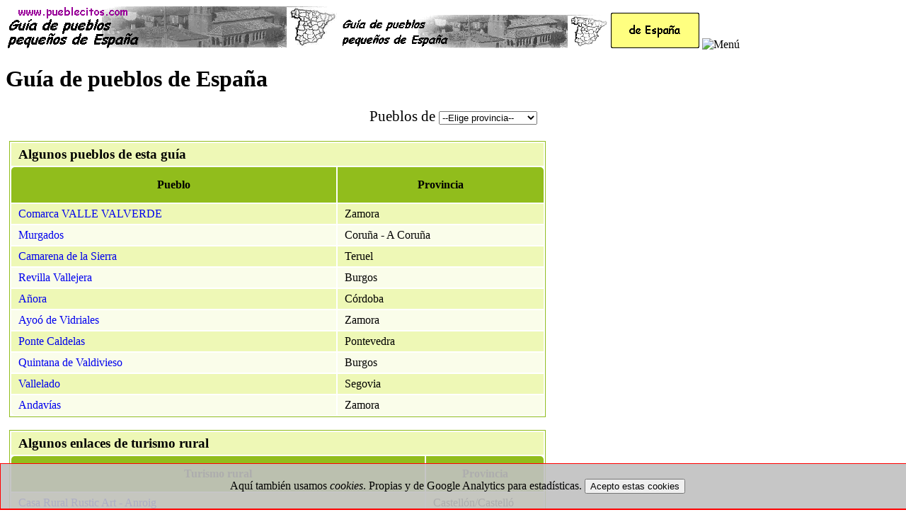

--- FILE ---
content_type: text/html; charset=UTF-8
request_url: https://www.pueblecitos.com/index.php
body_size: 19635
content:
<!DOCTYPE html>
<html lang="es">
<head>

<meta name="robots" content="index, follow" />

<title>Guía de pueblos pequeños de España - www.pueblecitos.com</title>
<meta name="description" content="Visita los pueblos de España, sus fiestas, arte, costumbres, gastronomía, literatura popular..." />
<meta name="keywords" content="pueblecitos, pueblos, aldeas, pequeños, España, fiestas, gastronomía, recetas, cocina, costumbres, populares, literatura, canciones, leyendas, relatos, diccionarios, refranes, turismo, casas, alojamientos, hoteles, hostales, rurales" />

<meta name="viewport" content="width=device-width, initial-scale=1" />
<meta charset="utf-8" />
<meta name="language" content="Spanish" />
<link relL="shortcut icon" href="https://www.pueblecitos.com/favicon.ico" />
<meta name="format-detection" content="telephone=no" />
<meta name="VW96.objecttype" content="Hypercatalog"> 
<meta name="resource-type" content="Hypercatalog"> 

<link rel="stylesheet" type="text/css" href="utiles/normalize.min.css" media="all" />
<link rel="stylesheet" type="text/css" href="utiles/estilos.css" media="all" />

<script src="utiles/funciones.js"></script>

<!--[if lt IE 9]>
  <script>
    document.createElement("header" );
    document.createElement("footer" );
    document.createElement("section");
    document.createElement("aside"  );
    document.createElement("nav"    );
    document.createElement("article");
    document.createElement("hgroup" );
    document.createElement("time"   );
  </script>
<![endif]-->

<style>
/*
article nav#nav_provincias ul {
    -moz-column-count: 4;
    -moz-column-gap: 20px;
    -webkit-column-count: 4;
    -webkit-column-gap: 20px;
    column-count: 4;
    column-gap: 20px;
}

article nav#nav_provincias ul li {
	list-style: none;
	height: 2.2em;
	width: 100%;
	display: inline-block;
}

article nav#nav_provincias ul li a {
	font-size: 110%;
	color: #092850;
	text-decoration: none;
	padding: 1px 5px;
}

article nav#nav_provincias ul li a:hover {
	background-color: #91BD1C;
	color: #fff;
	transition-duration: 0.5s;
}

@media screen and (max-width: 1130px) {
	article nav#nav_provincias ul {
		-moz-column-count: 3;
		-moz-column-gap: 15px;
		-webkit-column-count: 3;
		-webkit-column-gap: 15px;
		column-count: 3;
		column-gap: 15px;
	}
}

@media screen and (max-width: 920px) {
	article nav#nav_provincias ul {
		-moz-column-count: 2;
		-moz-column-gap: 10px;
		-webkit-column-count: 2;
		-webkit-column-gap: 10px;
		column-count: 2;
		column-gap: 10px;
	}
}

@media screen and (max-width: 600px) {
	article nav#nav_provincias ul {
		-moz-column-gap: 5px;
		-webkit-column-gap: 5px;
		column-gap: 5px;
	}
}
*/
table.tabla_pueblos {
	font-size: 100%;
	width: 100%;
	border-collapse: separate;
	border: 1px solid #91BD1C;
}

table.tabla_pueblos tr th { background-color: #91BD1C; height: 2.5em; }

table.tabla_pueblos tr th, table.tabla_pueblos tr td { padding: 5px 10px;}

table.tabla_pueblos tr td a { text-decoration: none; }

table.tabla_pueblos tr:nth-child(even) { background-color: #FAFDEA; }
table.tabla_pueblos tr:nth-child(odd) { background-color: #EEF8B6; }

/* El :hover detrás de las filas pares o impares */
table.tabla_pueblos tr:hover { background-color: #C0E75A; }

/* Bordes de la tabla redondeados*/
table.tabla_pueblos th:first-child { border-top-left-radius: 5px; }
table.tabla_pueblos th:last-child { border-top-right-radius: 5px; }
table.tabla_pueblos tr:last-child td:first-child { border-bottom-left-radius: 5px; }
table.tabla_pueblos tr:last-child td:last-child { border-bottom-right-radius: 5px; }

article table.tabla_pueblos tr td h3 { margin: 0 auto; }

/* Sólo reducimos la  tabla para pantallas muy estrechas */
@media screen and (max-width: 600px) {
	table.tabla_pueblos { font-size: 90%; border-spacing: 0; }
	table.tabla_pueblos tr th, table.tabla_pueblos tr td { padding: 5px 5px;}
}
/*
div.div_rural { 
	text-align: center;
	margin-top: 20px;
}
div.div_rural a { 
	font-size: 110%; 
	line-height: 2.5em;
	text-decoration: none; 
}
div.div_rural a.titulocomic u {
	font-family: "Trebuchet MS";
	font-size: 120%; 
	text-decoration: none; 
}
div.div_rural a:hover { text-decoration: underline; }
div.div_rural a.titulocomic u:hover { text-decoration: none;}

div.div_banners { 
	text-align: center;
	margin-top: 20px;
}
*/

/* Activa la vista para tableta antes que otras páginas */
@media all and (max-width: 1050px) {
	html { width: 99%; }
	
	header {
		padding:10px;

		justify-content: space-between;
	}

	header div.logo > img#logo1 { display: none; }
	header div.logo > img#logo2 { display: none; }
	header div.logo > img#logo3 { display: block; }
	header div.logo > img#icono_menu { display: block; opacity: 0; }

	header div.titulo_pag > h1 {
		font-size: 140%;
	}

	div#cuerpo {
		flex-flow: column;
	}

	div#cuerpo > main, div#cuerpo > div#barra {
		padding: 5px;

		order: 0;
	}

	div#cuerpo > div#barra { 
		margin-right: 0; 
		margin-top: 5px;
		padding: 0;

		flex-direction: column-reverse;
	}

	div#cuerpo > div#barra > nav {
		margin-top: 5px;
		margin-bottom: 0;

		flex-flow: row;	
		flex-wrap: wrap;
		justify-content: space-between;
		align-items: center;
	}

	div#cuerpo > div#barra > nav > a{
		flex-grow: 1;
	}
	
	div#cuerpo > div#barra > nav, div#cuerpo > div#barra > aside {
		margin-right: 0;
	}
}
</style>

<script>
function elige_provincia(t)
{
	/**
	Se elige una provincia en el desplegable
	le entra el this del select
	 */
	var prov = t.value;
	if (prov > 0)
	location.href="guia-de-pueblos.php?prov=" + prov;
}
</script>

</head>

<body onload="tamano_ventana();" onresize="tamano_ventana();">

<header>

	<div class="logo">
		<img id="logo1" src="pueb_ban.gif" alt="pueblecitos.com - Guía de pueblos pequeños de españa" class="redon5" />
		<img id="logo2" src="pueb_boton.gif" alt="pueblecitos.com - Guía de pueblos pequeños de españa" class="redon5" />
		<img id="logo3" src="pueb_anima.gif" alt="pueblecitos.com - Guía de pueblos pequeños de españa" />
		<img id="icono_menu" src="imagenes/menu_negro.svg" alt="Menú" class="redon5 animado" onclick="scroll_al_menu();" />
	</div><!--class="logo"-->

	<div class="titulo_pag">
		<h1>Guía de pueblos de España</h1>
	</div><!--class="titulo_pag"-->

</header>

	<div id="cuerpo">
		<main>
			<form method="GET" style="font-size: 130%; text-align: center;">
				Pueblos de 
				<select name="prov" onchange="elige_provincia(this);">
					<option value="0">--Elige provincia--</option>
					<option value='1'>Álava</option>
					<option value='2'>Albacete</option>
					<option value='3'>Alicante/Alacant</option>
					<option value='4'>Almería</option>
					<option value='5'>Ávila</option>
					<option value='33'>Asturias</option>
					<option value='6'>Badajoz</option>
					<option value='7'>Baleares</option>
					<option value='8'>Barcelona</option>
					<option value='9'>Burgos</option>
					<option value='10'>Cáceres</option>
					<option value='11'>Cádiz</option>
					<option value='39'>Cantabria</option>
					<option value='12'>Castellón/Castelló</option>
					<option value='13'>Ciudad Real</option>
					<option value='14'>Córdoba</option>
					<option value='15'>La Coruña/A Coruña</option>
					<option value='16'>Cuenca</option>
					<option value='17'>Gerona/Girona</option>
					<option value='18'>Granada</option>
					<option value='19'>Guadalajara</option>
					<option value='20'>Guipúzcoa</option>
					<option value='21'>Huelva</option>
					<option value='22'>Huesca</option>
					<option value='23'>Jaén</option>
					<option value='24'>León</option>
					<option value='25'>Lérida/Lleida</option>
					<option value='26'>La Rioja</option>
					<option value='27'>Lugo</option>
					<option value='28'>Madrid</option>
					<option value='29'>Málaga</option>
					<option value='30'>Murcia</option>
					<option value='31'>Navarra</option>
					<option value='32'>Orense/Ourense</option>
					<option value='34'>Palencia</option>
					<option value='35'>Las Palmas</option>
					<option value='36'>Pontevedra</option>
					<option value='37'>Salamanca</option>
					<option value='38'>Sta.Cruz Tenerife</option>
					<option value='40'>Segovia</option>
					<option value='41'>Sevilla</option>
					<option value='42'>Soria</option>
					<option value='43'>Tarragona</option>
					<option value='44'>Teruel</option>
					<option value='45'>Toledo</option>
					<option value='46'>Valencia</option>
					<option value='47'>Valladolid</option>
					<option value='48'>Vizcaya</option>
					<option value='49'>Zamora</option>
					<option value='50'>Zaragoza</option>
				</select>
			</form>
			<br />
<style>
div.columnas { float: left; padding: 5px; }
div.columnas.columna_izq { width: 60%; }
div.columnas.columna_der { width: 40%; }

@media screen and (max-width: 860px) {
	div.columnas { float: none; }
	div.columnas.columna_izq, div.columnas.columna_der { width: 100%; }
}
</style>
			<div class="columnas columna_izq">

				<article>
					<table class='tabla_pueblos redon5'>
						<tr><td colspan="2" class="cen"><h3>Algunos pueblos de esta guía</h3></td></tr>	
						<tr><th>Pueblo</th><th>Provincia</th></tr>
												<tr><td><a href="https://www.vallevalverde.es/" target="_blank">Comarca VALLE VALVERDE</a></td><td class="cen">Zamora</td></tr>
						<tr><td><a href="https://mugardos.gal/es/" target="_blank">Murgados</a></td><td class="cen">Coruña - A Coruña</td></tr>
												<tr><td><a href='http://www.camarenadelasierra.com' target='_blank' style='display: block;'>Camarena de la Sierra</a></td><td class='cen'>Teruel</td></tr><tr><td><a href='https://www.revillavallejera.com/inicio.htm' target='_blank' style='display: block;'>Revilla Vallejera</a></td><td class='cen'>Burgos</td></tr><tr><td><a href='http://www.solienses.com/noria' target='_blank' style='display: block;'>Añora</a></td><td class='cen'>Córdoba</td></tr><tr><td><a href='https://elblogdeayoo.blogspot.com/' target='_blank' style='display: block;'>Ayoó de Vidriales</a></td><td class='cen'>Zamora</td></tr><tr><td><a href='http://www.pontecaldelas.net/' target='_blank' style='display: block;'>Ponte Caldelas</a></td><td class='cen'>Pontevedra</td></tr><tr><td><a href='https://www.torresanmartin.com' target='_blank' style='display: block;'>Quintana de Valdivieso</a></td><td class='cen'>Burgos</td></tr><tr><td><a href='https://www.vallelado.net/' target='_blank' style='display: block;'>Vallelado</a></td><td class='cen'>Segovia</td></tr><tr><td><a href='https://www.andavias.com/' target='_blank' style='display: block;'>Andavías</a></td><td class='cen'>Zamora</td></tr>					</table>
				</article>
				<br />

				<article>
					<table class='tabla_pueblos redon5'>
						<tr><td colspan="2" class="cen"><h3>Algunos enlaces de turismo rural</h3></td></tr>	
						<tr><th>Turismo rural</th><th>Provincia</th></tr>
						<tr><td><a href='https://www.casaconjacuzzi.com/' target='_blank'>Casa Rural Rustic Art - Anroig</a></td><td class='cen'>Castellón/Castelló</td></tr><tr><td><a href='http://www.casa-rural-asturias.com/' target='_blank'>Casa Rural Asturias - San Román</a></td><td class='cen'>Asturias</td></tr><tr><td><a href='https://www.sonsiurana.com/' target='_blank'>Hotel Rural Son Siurana - Alcudia - Mallorca</a></td><td class='cen'>Baleares</td></tr><tr><td><a href='http://www.elencantodemiraflores.com/' target='_blank'>Apartamentos Rurales El Encanto de Miraflores - Miraflores de la Sierra</a></td><td class='cen'>Madrid</td></tr><tr><td><a href='https://www.campinglatorrecilla.com/' target='_blank'>Cabañas Campamento La Torrecilla - El Bosque</a></td><td class='cen'>Cádiz</td></tr>					</table>
				</article>
				<br />

				<article>
					<table class='tabla_pueblos redon5'>
						<tr><td colspan="2" class="cen"><h3>Algunas recetas en Gastronomía</h3></td></tr>	
						<tr><th>Receta</th><th>Pueblo - Provincia</th></tr>
						<tr><td><a href='http://www.deporcuna.com/cocina/recetas/flamenquines01.htm
' target='_blank' style='display: block;'>Flamenquines</a></td><td class='cen'>Porcuna (Jaén)</td></tr><tr><td><a href='http://www.alcozar.net/etnografia/cocido.htm
' target='_blank' style='display: block;'>Cocido</a></td><td class='cen'>Alcozar (Soria)</td></tr><tr><td><a href='http://www.santaolaja.com/p/recetas.html
' target='_blank' style='display: block;'>Morcillas al estilo 'Concha Escanciano'</a></td><td class='cen'>Santa Olaja de la Varga (León)</td></tr><tr><td><a href='http://tacillas.freeservers.com/cozgas01.htm
' target='_blank' style='display: block;'>Potaje de matanza</a></td><td class='cen'>Cózar (Ciudad Real)</td></tr><tr><td><a href='http://www.alcazardevenus.es/arroz_con_leche_de_almendras.htm
' target='_blank' style='display: block;'>Arroz con leche de almendras</a></td><td class='cen'>Alcázar de Venus (Granada)</td></tr>					</table>
				</article>
				<br />

				<article class='borde_verde redon5' style="padding: 5px 10px;">
					<p>Esta página existe gracias a todo el que se ha preocupado por dar a conocer su pueblo y se ha ocupado y preocupado en hacer una página web, con más o menos calidad, eso no importa. Lo importante es que todo el mundo pueda conocer su pueblo.</p>
					<p>Yo sólo me he limitado a recopilar todas esas webs.</p>
					<p>También es un homenaje a lo que hoy llaman la <strong><i>España vaciada</i></strong>. Quién sabe, tal vez, al empezar a conocer nuestros pueblos, haya gente que quiera cambiar de estilo de vida.</p>
					<h4 class="cen">Muchas gracias a tod@s los que hacen posible esta web</h4>
				</article>
				<br />

			</div>

			<div class="columnas columna_der">

				<article>
					<table class='tabla_pueblos redon5'>
						<tr><td class="cen"><br />Interesante colaboración para esta web de A. Navalón y Josefina Simón:<br />
						<h3><a href="como-empezar-a-buscar-a-nuestros-antepasados.php">Cómo empezar a buscar a nuestros antepasados</a></h3></th></tr>
					<!--/table>
				</article>
				<br />
				<article-->
<tr><th>Últimos mensajes en el foro</th></tr><tr><td>22/01/2026: <a href='foro-buscan-sus-raices.php?id=7069'>Apellido Aladro en Asturias</a></td></tr><tr><td>22/01/2026: <a href='foro-buscan-sus-raices.php?id=7069'>Apellido Aladro en Asturias</a></td></tr><tr><td>13/12/2025: <a href='foro-buscan-sus-raices.php?id=7067'>Apellido Cano Cabezas en Sorbas (Almería) - Sorbas</a></td></tr><tr><td>01/12/2025: <a href='foro-buscan-sus-raices.php?id=7066'>Busco el apellido García Martínez en San Juan de La Rambla (Sta.Cruz Tenerife) - San Juan de La Rambla</a></td></tr><tr><td>23/11/2025: <a href='foro-buscan-sus-raices.php?id=7065'>Busco el apellido Arrojo en Oviedo (Asturias) - Oviedo</a></td></tr></table>					
				</article>
				<br />

				<article>
					<table class='tabla_pueblos redon5'>
						<tr><td class="cen"><img src="imagenes/pastilla_grafica.gif" style="width: 100%; max-width: 90px;" /></td></tr>
						<tr><td class="cen">Top 10 mejor Página Personal Hispana - Mundo Internet 2.004</td></tr>
					</table>
				</article>
				<br />

				<article>
					<table class='tabla_pueblos redon5'>
						<tr>
							<th class="cen"><h3>Visita los pequeños pueblos y lugares de España de la mano de quien mejor los conoce</h3></th>
						</tr>
						<tr>
							<td>
								<p>En esta guía encontrarás unos 1.500 enlaces a páginas que nos cuentan cómo son los pueblos pequeños, esos que no aparecen en las guías convencionales.</p>
								<p>Podrás conocer los pueblos de España, sus paisajes, historia, arte, costumbres, fiestas, gastronomía y su literatura popular.</p>
								<p>También podrás consultar sus alojamientos rurales, con lo que tienes todos los elementos para planificar unas vacaciones diferentes o un viaje de fin de semana inolvidable.</p>
								<p class="cen"><b>¡ BUEN VIAJE !</b></p>
							</td>
						</tr>
						<tr>
							<td style="font-size: 90%;">
								<p class="cen"><b>El único responsable de los contenidos de cada página enlazada, es el autor de la misma.</b></p>
								<p>Todos los enlaces, a la fecha que han sido incluidos o revisados, contienen información relativa al propósito de esta página web, y no incluyen contenido ofensivo, delictivo, insultante, etc.</p>
							</td>
						</tr>
					</table>
				</article>
				<br />

				<article class="borde_verde redon5">
					<form method="GET" action="https://www.google.es/search" target="_blank" class="cen">
						<img src="imagenes/logo_google.gif" width="75" height="32" /><br />
						Buscar en esta web a través de Google:<br />
						<input type="text" name="as_q" size="22" style="" /><br />
						<input type="hidden" name="num" value="10" />
						<input type="hidden" name="hl" value="es" />
						<input type="hidden" name="as_sitesearch" value="www.pueblecitos.com" />
						<input type="submit" value="Buscar" />
						<br /><br />
					</form>
				</article>

			</div>
			<div style="clear: both;"></div>
		</main>

		<div id="barra">
		<nav>
			<button id="tamano_ventana" onclick="location.href = window.location;" style="display: none;">Recargar</button>
			<a href='index.php' class=' desactivado'>Inicio</a>
<a href='guia-de-pueblos.php' class=''>Guia de pueblos</a>
<a href='foro-buscan-sus-raices.php' class=''>Foro Buscan sus raíces</a>
<a href='recetas-de-pueblo.php' class=''>Gastronomía</a>
<a href='fiestas-de-pueblos.php' class=''>Fiestas</a>
<a href='literatura-popular.php' class=''>Literatura popular</a>
<a href='turismo-rural.php' class=''>Turismo rural</a>
<a href='contacto-anade-tu-web.php' class=''>Añade tu pueblo</a>
<a href='estadisticas.php' class=''>Estadísticas - Prensa</a>
<a href='privacidad-mapa-de-la-web.php' class=''>Privacidad</a>
<a href='contacto-anade-tu-web.php' class=''>Contact@</a>
			<!--a href="#">Inicio</a>
			<a href="#" class="desactivado">Inicio</a>
			<a href="#">Guía de pueblos</a>
			<a href="#">Foro Buscan sus raíces</a>
			<a href="#">Gastronomía</a>
			<a href="#">Fiestas</a>
			<a href="#">Literatura popular</a>
			<a href="#">Turismo rural</a>
			<a href="#">Añade tu pueblo</a>
			<a href="#">Libro de visitas</a>
			<a href="#">Estadísticas - Prensa</a>
			<a href="#">Privacidad</a>
			<a href="#">Contacto</a-->
		</nav>

		<aside>
			<!--p><small>Publicidad</small></p-->
			<script async src="https://pagead2.googlesyndication.com/pagead/js/adsbygoogle.js?client=ca-pub-2930820823459913"
     crossorigin="anonymous"></script>
<!-- Adaptable 2021-sin plantilla -->
<ins class="adsbygoogle"
     style="display:block"
     data-ad-client="ca-pub-2930820823459913"
     data-ad-slot="2682334684"
     data-ad-format="auto"
     data-full-width-responsive="true"></ins>
<script>
     //(adsbygoogle = window.adsbygoogle || []).push({}); // Meto la función una vez cargada la página, por el tamaño del aside
</script>
						</aside>

	</div><!--id="barra"-->

</div><!--id="cuerpo"-->

<footer>
	<h4>Guía de pueblos pequeños de España</h4>
	<p>pueblecitos.com - Desde julio de 2000</p>
</footer>


	<div id="barra_cookies" style="position: fixed; bottom: 0; left: 0; margin: 0 auto; background: rgba(192, 192, 192, 0.90); visibility: visible; height: auto; width: 100%; padding: 5px; border: 1px solid red; border-right: 2px solid red; border-bottom: 2px solid red; text-align: center;">
		<p>Aquí también usamos <i>cookies</i>. Propias y de Google Analytics para estadísticas.
		<input type="button" value="Acepto estas cookies" onclick="javascript:location.href='index.php?acepta_politica_cookies=1';" />
		</p>
	</div>

</body>

</html>			


--- FILE ---
content_type: text/html; charset=utf-8
request_url: https://www.google.com/recaptcha/api2/aframe
body_size: 250
content:
<!DOCTYPE HTML><html><head><meta http-equiv="content-type" content="text/html; charset=UTF-8"></head><body><script nonce="rRGOM2w28MXKgUhIM_kF5w">/** Anti-fraud and anti-abuse applications only. See google.com/recaptcha */ try{var clients={'sodar':'https://pagead2.googlesyndication.com/pagead/sodar?'};window.addEventListener("message",function(a){try{if(a.source===window.parent){var b=JSON.parse(a.data);var c=clients[b['id']];if(c){var d=document.createElement('img');d.src=c+b['params']+'&rc='+(localStorage.getItem("rc::a")?sessionStorage.getItem("rc::b"):"");window.document.body.appendChild(d);sessionStorage.setItem("rc::e",parseInt(sessionStorage.getItem("rc::e")||0)+1);localStorage.setItem("rc::h",'1769356652559');}}}catch(b){}});window.parent.postMessage("_grecaptcha_ready", "*");}catch(b){}</script></body></html>